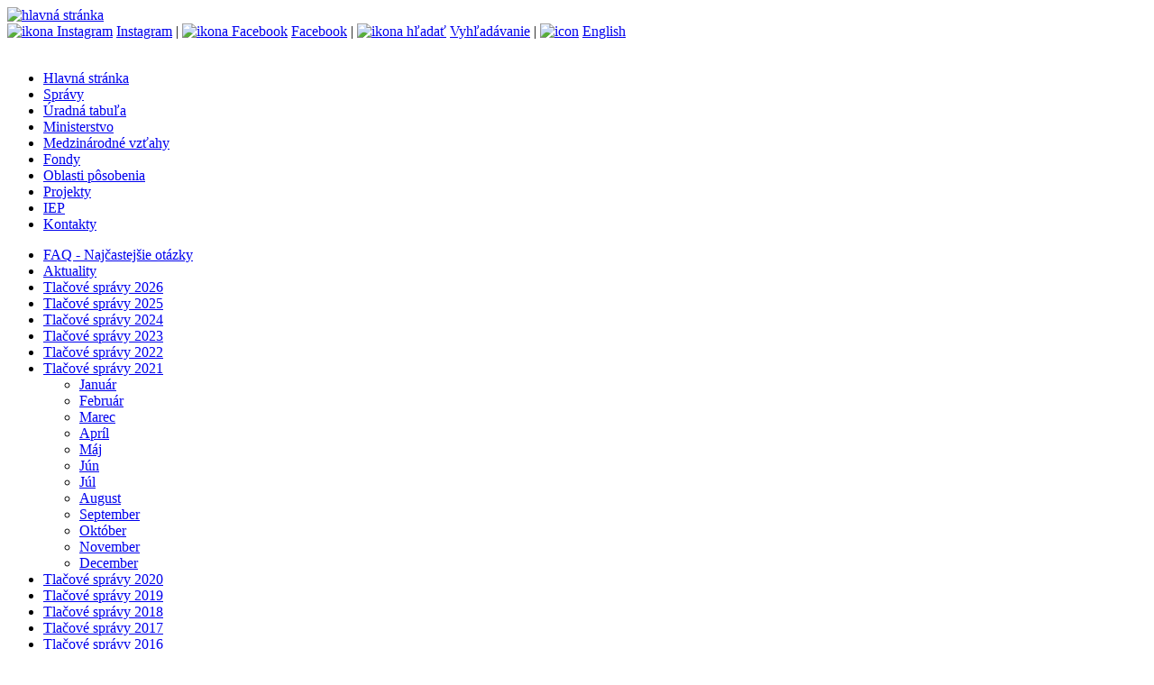

--- FILE ---
content_type: text/html;charset=utf-8
request_url: https://minzp.sk/spravy/stanovisko-k-vyzve-podporu-moratoria-gene-drive-technologie.html
body_size: 8542
content:

<!DOCTYPE html>

<html lang="sk">
<head>   
<!-- Global site tag (gtag.js) - Google Analytics -->
<script async src="https://www.googletagmanager.com/gtag/js?id=UA-154810489-1"></script>
<script>
  window.dataLayer = window.dataLayer || [];
  function gtag(){dataLayer.push(arguments);}
  gtag('js', new Date());

  gtag('config', 'UA-154810489-1');
</script>

    <title>Stanovisko k výzve na podporu moratória na „gene drive“ technológie</title>
    <meta charset="utf-8"/>
    <meta name="theme-color" content="#def">
    <meta name="description" content="Ministerstvo životného prostredia prijalo výzvu mimovládnych organizácií na podporu moratória na „gene drive“ technológie (tzv. génový pohon). V týchto dňoch sa uskutočňujú neformálne virtuálne konferencie Pomocného orgánu pre vedecké, technické a technologické poradenstvo v záležitostiach Dohovoru o biologickej diverzite a jeho protokolov." />
    <link type="text/css" rel="stylesheet" href="/css/page.css" media="screen" />
    
    <link type="text/css" rel="stylesheet" href="/css/print.css" media="print" />
    <link rel="shortcut icon" href="/images/favicon.ico" type="image/x-icon" />    
    <script type="text/javascript" src="/components/_common/javascript/jquery.min.js" ></script><script type="text/javascript" src="/components/_common/javascript/page_functions.js.jsp?language=sk" ></script>
  <script src="/jscripts/superfish.js"></script>
  <script src="/jscripts/common.jsp"></script>
    
    
  <meta property="og:type" content="article" />
  <meta property="og:image" content=http://minzp.sk/images/aktualne/experiment-5607399_640.jpg>
  <meta property="og:title" content="Stanovisko k výzve na podporu moratória na „gene drive“ technológie">
  <meta property="og:description" content="Ministerstvo životného prostredia prijalo výzvu mimovládnych organizácií na podporu moratória na „gene drive“ technológie (tzv. génový pohon). V týchto dňoch sa uskutočňujú neformálne virtuálne konferencie Pomocného orgánu pre vedecké, technické a technologické poradenstvo v záležitostiach Dohovoru o biologickej diverzite a jeho protokolov.">
  
</head>
<body class="page">
<header><a href="/" aria-title="hlavná stránka"> <img alt="hlavná stránka" src="/images/ministerstvo-zivotneho-prostredia.svg" /></a>
<div class="topMenu"><a href="https://www.instagram.com/ministerstvo_zivotneprostredie/" aria-label="Instagram ministerstva" onclick="window.open(this.href,'_blank');event.returnValue = false;return false"><img style="margin: -4px 4px -4px 0; border-radius:4px" alt="ikona Instagram" src="/images/insicon.svg" />Instagram</a> | <a href="https://www.facebook.com/mzpsr" aria-label="Facebook ministerstva" onclick="window.open(this.href,'_blank');event.returnValue = false;return false"><img style="margin: -4px 4px -4px 0; border-radius:4px" alt="ikona Facebook" src="/images/fbicon.svg" />Facebook</a> | <a href="/hladat/" aria-label="vyhľadávanie"><img style="margin: -4px 4px -4px 0; border-radius:4px" alt="ikona hľadať" src="/images/search.svg" />Vyhľadávanie</a> | <a href="/en/" lang="en" aria-label="english"><img style="margin: -4px 4px -4px 0; border-radius:4px" alt="icon" src="/images/enflag.svg" />English</a><br />
<br />
</div></header>
<nav aria-label="hlavné menu">
   <ul id="menu">
      <li><a href="/">Hlavná stránka</a></li>
      <li class="open"><a href="/spravy/">Správy</a></li>
      <li><a href="/uradna-tabula/">Úradná tabuľa</a></li>
      <li><a href="/minister/">Ministerstvo</a></li>
      <li><a href="/medzinarodne/">Medzinárodné vzťahy</a></li>
      <li><a href="/fondy/">Fondy</a></li>
      <li><a href="/oblasti/">Oblasti pôsobenia</a></li>
      <li><a href="/projekty/">Projekty</a></li>
      <li><a href="/iep/">IEP</a></li>
      <li><a href="/kontakty/">Kontakty</a></li>
   </ul>


</nav>
<nav aria-label="menu sekcie"><div class="leftMenu">
   <ul id="menu2">
      <li><a href="/faq/">FAQ - Najčastejšie otázky</a></li>
      <li><a href="/aktuality/">Aktuality</a></li>
      <li><a href="/spravy/2026/">Tlačové správy 2026</a></li>
      <li><a href="/spravy/2025/">Tlačové správy 2025</a></li>
      <li><a href="/spravy/2024/">Tlačové správy 2024</a></li>
      <li><a href="/spravy/tlacove-spravy-2023.html">Tlačové správy 2023</a></li>
      <li><a href="/spravy/tlacove-spravy-2022.html">Tlačové správy 2022</a></li>
      <li class="open"><a href="/spravy/2021/">Tlačové správy 2021</a>
      <ul>
         <li><a href="/spravy/januar-2021.html">Január</a></li>
         <li class="open"><a href="/spravy/februar-2021.html">Február</a></li>
         <li><a href="/spravy/marec-2021.html">Marec</a></li>
         <li><a href="/spravy/april-2021.html">Apríl</a></li>
         <li><a href="/spravy/maj-2021.html">Máj</a></li>
         <li><a href="/spravy/jun-2021.html">Jún</a></li>
         <li><a href="/spravy/jul-2021.html">Júl</a></li>
         <li><a href="/spravy/august-2021.html">August</a></li>
         <li><a href="/spravy/september-2021.html">September</a></li>
         <li><a href="/spravy/oktober-2021.html">Október</a></li>
         <li><a href="/spravy/november-2021.html">November</a></li>
         <li><a href="/spravy/december-2021.html">December</a></li>
      </ul>
      </li>
      <li><a href="/spravy/2020/">Tlačové správy 2020</a></li>
      <li><a href="/spravy/2019/">Tlačové správy 2019</a></li>
      <li><a href="/spravy/2018/">Tlačové správy 2018</a></li>
      <li><a href="/spravy/2017/">Tlačové správy 2017</a></li>
      <li><a href="/spravy/2016/">Tlačové správy 2016</a></li>
   </ul>


</div></nav>
<div class="content">
 <div class="breadcrumb"><a href='/spravy/' class='navbar'>Správy</a> - <a href='/spravy/2021/' class='navbar'>Tlačové správy 2021</a> - <a href='/spravy/februar-2021.html' class='navbar'>Február</a> - Stanovisko k výzve na podporu moratória na „gene drive“ technológie</div>  
<main><h1>Stanovisko k výzve na podporu moratória na „gene drive“ technológie</h1>
 <p><time>19.02.2021</time></p>
 <img class="thumb" alt="ilustračný obrázok" src="/images/aktualne/experiment-5607399_640.jpg">
 <p><em><strong>Občianska iniciatíva Slovensko bez GMO,  Občianske združenie CEPTA, Občianske združenie Vidiecka platforma, Občianske združenie Včelársky ekologický spolok Slovenska, Občianske združenie Rodinné farmy, Občianske združenie EKOTREND Slovakia-Zväz ekologického poľnohospodárstva</strong></em></p>
<p>Ministerstvo životného prostredia prijalo výzvu mimovládnych organizácií na&nbsp;podporu moratória na&nbsp;„gene drive“ technológie (tzv. génový pohon). V týchto dňoch sa uskutočňujú neformálne virtuálne konferencie Pomocného orgánu pre&nbsp;vedecké, technické a&nbsp;technologické poradenstvo v&nbsp;záležitostiach Dohovoru o&nbsp;biologickej diverzite a&nbsp;jeho protokolov.</p>
<p>Minister Ján Budaj zdieľa znepokojenie nad unáhlenou snahou o&nbsp;uvoľňovanie novej technológie genetického inžinierstva. „<em>Vnímam ako kľúčové uplatňovať princíp predbežnej opatrnosti a&nbsp;zabezpečiť maximálnu bezpečnosť a&nbsp;garanciu ochrany zdravia ľudí, zvierat a&nbsp;životného prostredia.</em>“ Slovenská republika požaduje vykonávanie dôsledného posúdenia  environmentálneho rizika „od prípadu k prípadu“ pri používaní genetických technológií.</p>
<p>Akékoľvek nekontrolované, z&nbsp;hľadiska rizík neposúdené využívanie GMO považuje ministerstvo za neprípustné, a&nbsp;preto úsilie aj na&nbsp;medzinárodnej úrovni musí smerovať k tomu, aby sme zabezpečili kontrolu a&nbsp;bezpečnosť akéhokoľvek využívania týchto technológií vo&nbsp;vzťahu k ochrane zdravia ľudí,  biodiverzity ci ekologickej rovnováhy.</p>
<p>„<em>Žiadne záväzné rozhodnutie ešte nepadlo a&nbsp;požiadavka na&nbsp;moratórium tejto technológie je legitímna. Budem apelovať aj na&nbsp;ostatných partnerov v&nbsp;Európskej únii, aby pri zaujímaní ich pozícií pristupovali k gene drive technológii s&nbsp;maximálnou opatrnosťou</em>“, uzavrel Ján Budaj.</p>
</main>
</div>
<footer><div class="foot">© MŽP SR |&nbsp;<a href="/vyhlasenie-pristupnosti.html">vyhlásenie o&nbsp;prístupnosti webu a&nbsp;správca</a>&nbsp;| <a href="/o-nas/ochrana-osobnych-udajov-gdpr/">ochrana osobných údajov GDPR</a></div></footer>
</body>
</html>